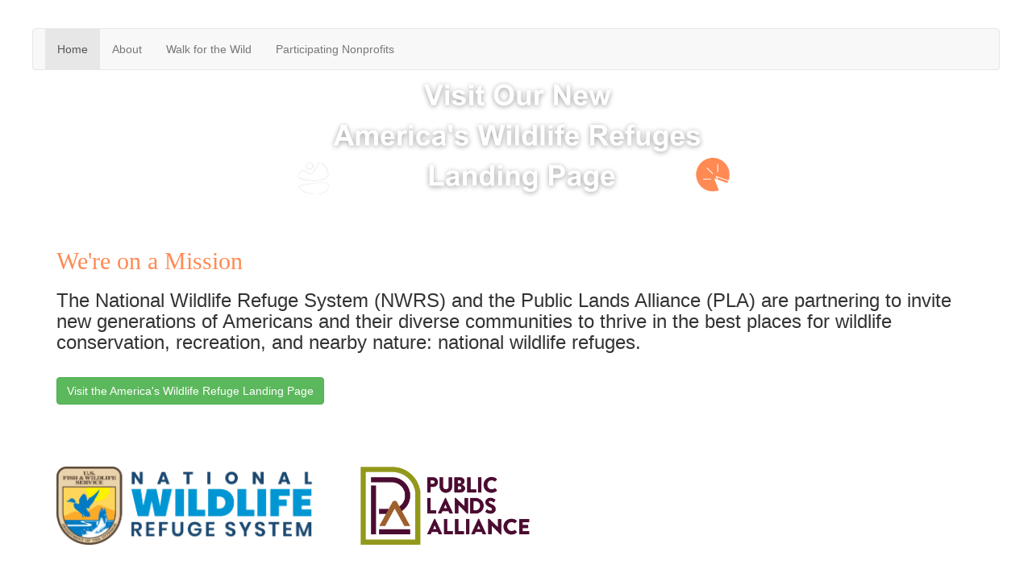

--- FILE ---
content_type: text/html; charset=utf-8
request_url: https://www.publiclandsalliance.org/americaswildliferefuges/home
body_size: 25495
content:


<!DOCTYPE html>
<html lang="en">
<head id="Head1"><meta name="viewport" content="width=device-width, initial-scale=1.0" /><meta http-equiv="X-UA-Compatible" content="IE=edge" /><title>
	Home - America's Wildlife Refuges
</title><meta name='audience' content='ALL' /><meta name='rating' content='General' /><meta name='distribution' content='Global, Worldwide' /><meta name='copyright' content='Higher Logic, LLC' /><meta name='content-language' content='EN' /><meta name='referrer' content='strict-origin-when-cross-origin' /><link href='http://publiclandsalliance.org/convention' rel='canonical' /><link rel='SHORTCUT ICON' href='https://higherlogicdownload.s3.amazonaws.com/APPL/2d8ddefd-0154-4269-bc04-29bf209ba7d1/UploadedImages/2017%20Convention/PLAFlavicon.jpg' type='image/jpeg' /><link href='https://d2x5ku95bkycr3.cloudfront.net/HigherLogic/Font-Awesome/7.1.0-pro/css/all.min.css' type='text/css' rel='stylesheet' /><link rel="stylesheet" href="https://cdnjs.cloudflare.com/ajax/libs/prism/1.24.1/themes/prism.min.css" integrity="sha512-tN7Ec6zAFaVSG3TpNAKtk4DOHNpSwKHxxrsiw4GHKESGPs5njn/0sMCUMl2svV4wo4BK/rCP7juYz+zx+l6oeQ==" crossorigin="anonymous" referrerpolicy="no-referrer" /><link href='https://d2x5ku95bkycr3.cloudfront.net/HigherLogic/bootstrap/3.4.1/css/bootstrap.min.css' rel='stylesheet' /><link type='text/css' rel='stylesheet' href='https://d3uf7shreuzboy.cloudfront.net/WebRoot/stable/Desktop/Bundles/Desktop_bundle.min.339fbc5a533c58b3fed8d31bf771f1b7fc5ebc6d.hash.css'/><link href='https://d2x5ku95bkycr3.cloudfront.net/HigherLogic/jquery/jquery-ui-1.13.3.min.css' type='text/css' rel='stylesheet' /><link href='https://d132x6oi8ychic.cloudfront.net/higherlogic/microsite/generatecss/b32c49d1-8fcc-4600-8978-530fa81814a3/d2b4d2ee-8a23-4434-b3fc-3157cd1d3645/638877470314230000/34' type='text/css' rel='stylesheet' /><link type='text/css' rel='stylesheet' href='https://fonts.googleapis.com/css?family=Lato' /><link type='text/css' rel='stylesheet' href='https://fonts.googleapis.com/css?family=Montserrat' /><link type='text/css' rel='stylesheet' href='https://fonts.googleapis.com/css?family=Signika' /><link type='text/css' rel='stylesheet' href='https://fonts.googleapis.com/css?family=Karla' /><link type='text/css' rel='stylesheet' href='https://fonts.googleapis.com/css?family=Kadwa' /><link type='text/css' rel='stylesheet' href='https://fonts.googleapis.com/css?family=Nunito' /><script type='text/javascript' src='https://d2x5ku95bkycr3.cloudfront.net/HigherLogic/JavaScript/promise-fetch-polyfill.js'></script><script type='text/javascript' src='https://d2x5ku95bkycr3.cloudfront.net/HigherLogic/JavaScript/systemjs/3.1.6/system.min.js'></script><script type='systemjs-importmap' src='/HigherLogic/JavaScript/importmapping-cdn.json?639045793757291903'></script><script type='text/javascript' src='https://d2x5ku95bkycr3.cloudfront.net/HigherLogic/jquery/jquery-3.7.1.min.js'></script><script src='https://d2x5ku95bkycr3.cloudfront.net/HigherLogic/jquery/jquery-migrate-3.5.2.min.js'></script><script type='text/javascript' src='https://d2x5ku95bkycr3.cloudfront.net/HigherLogic/jquery/jquery-ui-1.13.3.min.js'></script>
                <script>
                    window.i18nConfig = {
                        initialLanguage: 'en',
                        i18nPaths: {"i18n/js-en.json":"https://d3uf7shreuzboy.cloudfront.net/WebRoot/stable/i18n/js-en.8e6ae1fa.json","i18n/js-es.json":"https://d3uf7shreuzboy.cloudfront.net/WebRoot/stable/i18n/js-es.5d1b99dc.json","i18n/js-fr.json":"https://d3uf7shreuzboy.cloudfront.net/WebRoot/stable/i18n/js-fr.82c96ebd.json","i18n/react-en.json":"https://d3uf7shreuzboy.cloudfront.net/WebRoot/stable/i18n/react-en.e08fef57.json","i18n/react-es.json":"https://d3uf7shreuzboy.cloudfront.net/WebRoot/stable/i18n/react-es.3cde489d.json","i18n/react-fr.json":"https://d3uf7shreuzboy.cloudfront.net/WebRoot/stable/i18n/react-fr.3042e06c.json"}
                    };
                </script><script src='https://d3uf7shreuzboy.cloudfront.net/WebRoot/stable/i18n/index.4feee858.js'></script><script src='https://d2x5ku95bkycr3.cloudfront.net/HigherLogic/bootstrap/3.4.1/js/bootstrap.min.js'></script><script type='text/javascript'>var higherlogic_crestApi_origin = 'https://api.connectedcommunity.org'</script><script type='text/javascript' src='/HigherLogic/CORS/easyXDM/easyXDM.Min.js'></script><script src="https://cdnjs.cloudflare.com/ajax/libs/prism/1.24.1/prism.min.js" integrity="sha512-axJX7DJduStuBB8ePC8ryGzacZPr3rdLaIDZitiEgWWk2gsXxEFlm4UW0iNzj2h3wp5mOylgHAzBzM4nRSvTZA==" crossorigin="anonymous" referrerpolicy="no-referrer"></script><script src="https://cdnjs.cloudflare.com/ajax/libs/prism/1.24.1/plugins/autoloader/prism-autoloader.min.js" integrity="sha512-xCfKr8zIONbip3Q1XG/u5x40hoJ0/DtP1bxyMEi0GWzUFoUffE+Dfw1Br8j55RRt9qG7bGKsh+4tSb1CvFHPSA==" crossorigin="anonymous" referrerpolicy="no-referrer"></script><script type='text/javascript' src='https://d3uf7shreuzboy.cloudfront.net/WebRoot/stable/Desktop/Bundles/Desktop_bundle.min.e5bfc8151331c30e036d8a88d12ea5363c3e2a03.hash.js'></script><meta name="keywords" content="public lands, convention, trade show, public lands alliance">  <meta property="og:url" content="http://publiclandsalliance.org/convention"><script>window.CDN_PATH = 'https://d3uf7shreuzboy.cloudfront.net'</script><script>var filestackUrl = 'https://static.filestackapi.com/filestack-js/3.28.0/filestack.min.js'; var filestackUrlIE11 = 'https://d2x5ku95bkycr3.cloudfront.net/HigherLogic/JavaScript/filestack.ie11.min.js';</script><!-- Google Tag Manager --><script>(function(w,d,s,l,i){w[l]=w[l]||[];w[l].push({'gtm.start': new Date().getTime(),event:'gtm.js'});var f=d.getElementsByTagName(s)[0],j=d.createElement(s),dl=l!='dataLayer'?'&l='+l:'';j.async=true;j.src='//www.googletagmanager.com/gtm.js?id='+i+dl;f.parentNode.insertBefore(j,f);})(window,document,'script','dataLayer','G-0BZ8LQLS34');</script><!-- End Google Tag Manager --><meta name="description" content="The Public Lands Alliance Convention and Trade Show brings together nonprofits, land management agencies and companies to learn, network and engage on public lands issues." /></head>
<body class="bodyBackground  home home  ">
	<!-- Google Tag Manager (noscript) --><noscript><iframe src="//www.googletagmanager.com/ns.html?id=G-0BZ8LQLS34" height="0" width="0" style="display:none;visibility:hidden"></iframe></noscript><!-- End Google Tag Manager (noscript) -->
	
    
    

	
	

	

	<div id="MPOuterMost" class="container full">
		<form method="post" action="./home" onsubmit="javascript:return WebForm_OnSubmit();" id="MasterPageForm" class="form">
<div class="aspNetHidden">
<input type="hidden" name="ScriptManager1_TSM" id="ScriptManager1_TSM" value="" />
<input type="hidden" name="StyleSheetManager1_TSSM" id="StyleSheetManager1_TSSM" value="" />
<input type="hidden" name="__EVENTTARGET" id="__EVENTTARGET" value="" />
<input type="hidden" name="__EVENTARGUMENT" id="__EVENTARGUMENT" value="" />
<input type="hidden" name="__VIEWSTATE" id="__VIEWSTATE" value="CfDJ8JEeYMBcyppAjyU+qyW/thRa8Q8DTAZBmbHzAYOSken5btvxlCnWWbcrrDlWjKbkJBoKEOsd2chPtCdb6m85Ju3yml+KPHP/K1oR5jWGW1KxKw+GOjWtPgjJFBwUB6UkDNz4QnFAqzmk2j8htbRb/wSOyCYlHmStk3JvmQSSC4xR9CDIymQYp0ply1MTE15jyJ1n1F2CqfJrOSUhzMY+1ZkPZv581YUnqliXP/ma+yXaZeZllF5l7vT8HlxjQU7foiGhSkfxBECMY4+LV7YxqEMKrea782F7/LS/KFsEnwFmnvq2/TUZh1LiS7rUDQrdT24rI+dV3eUpxqBxjKxYT2sRBPpe7DwRU8ylfvnHJRklmjciAISEI2ADKin80plzhz5akEW71j1W2dwcSRP8xHR+EqyY3uAeUPk/LegoMWO/rS3YRzoyeM2zh/RxpOe4cmQPeF0xccGlneJqN7JU1Mc/U0p1lYMcpmOyxYVlH2DfqWdyNUnwkC3OzNEJbrh0l6y3VdSgbLiqArf/ONLI0OMs0aLf5MtWQCF/MBxz4VGdMD6oDE3mfbumP2BIxfzWZaw48e+DTr1ldiZBc9mYO6yen9nb5PgGk+yGfdQDTIhnoCzEfE6GOecTrawKjdHGwjUcXqBIctiBq+AAyYdEnYYOwdVY34L47d2J5Ii7GXdE5K2cPDkMzs0X5inb/9krpgyGQ4atVnJ+leTuPq+SgWnwZPpAw5nt6dBZ3Cm1QJ5vWwYKf2qISUo0Q20Cnapd5BvsKvQqefOEr8n6f5BfWNVp5/YPNj/[base64]/LNZthUEumEyc3mcjqN6OE/yMhhW+KrxQst4Tmb2slyRXB8Y+v3m8vpd5L8/u3xk9VNLhOZ+otobfMXNEdI2R8VQv8bR2gJfzdwtNlDa/uMlIUjPlQrj2bM4yj6LDe+xWspokn9Prp1c9/h40iIAN2g7fMMxyJD1Uh1dwgldF3MpL19G1kCPL09c138ZKSKN2SWNRMpaYfv9ODijkt495k63g3xJuaf3vJWbqC5Dz1E/[base64]/M9sC07iE4X3b7k7icd2rg96Hcss8qCcXvVpBvdnTI5EBrUvk2AqjSZwrucZszeCBVFs1DgCrqMf7soXHSTO0KI5XDpF5q/9UvDrJK/UTc7g5kpq68EwdQT4V/QHe74Kj7555tYatFr0eRPdcFj9Q1JfxMA1q3TbV6Z9/sDaKRv+atXy4Wej07OWpA325KVHoIPvoCQtupSoq9rlRaDMGob/L3j01+rhBI3pa1jOHTyrrN67w1qx6q2lBvLySh99rsCaxC19Gl/7guX2DaYuk+o5jaLYhZRAFgOYwROn21XmzducANmLjBN2sl+MO6rIAVDUbHtgnc6tqQFB/9Yyfy9Ph7KgfEm8CYus0FBcgqEsOzUXpo5t5Z6N26ZG/twLe/JiIPCneTbgXGEo7UihhEEvV14oqMADXlCnNWBjY1w22wVCp1rvpAuh5XCdTb/GLH17oCyYtSq9PmliUVEC58Ed9cmM9WrZFvuFfRZPtJEsLEioX4P0PrFwiymYsapywL/xjca1lVruI0y5OCmKjFCntYJjZFVa1riowFTI8Gp9HnI3Qfow1yYbjivZbUDgaWC160idkkKbKf5lN1QEQxGrGcA4ICbBGSwW+bZY+zqyedwGXe4zL4VxllxR+FAQT+qwqs17pugurz5zL/eg/twBv1Deq/qbdNXsKfqxAqiHPsEyXC4gNzanw18FheM9qPyDDbr4iHqagL4Ce7xpkbcvo+IZenekQBL7CFfAH1VzHLyQ2TAD2NNwvOXVebola57S8QoB/kGOt2kd+3Y9/PWfd+OUtfiGNqWQNKjhEE4ipzG0qdcs6KrR3HbvP4rCxDN05UsJZw2ZMuekfGqTUvxEG6Uoxr2f7IQiakqPRf9f2dgkcNZ8EGQGrJaQ6IUCXs+OSLeZZBwIQQ7SmoYQ0hclQu5oeS51FTNGfY7k7fYBqkMrCRSzRj8mmAymyhSWwV2EQuNwbIwOCGsgI/zRA7HK/+gdniQPtTmutdgrxsM9lWOgUcjt//[base64]/AmLjTtXEiVS96HolCcqHiBGEPBYE2Ot2QsNKMGA30rjFE7GONMlWUjtc2XY1+pDBdHOlO2p5mW807BdVWkmUfLTIzWtBgL1cU/9gN0PBoou3sLmOltL2Z1AGVi0au7Lflyjwqoq4qZBEEPw2Yzj8vS2KAVu7Llj+KUp7EGkqE9k8FTUkfmsc1fTUhzWyKinWPaSy77Ie2Q3cJdUhSp/Fk90kv2UF/C/qwvz9k/z3OaOTusnNKdNLaxiExX30ZBO/n+GfZv23CThiSmAeAkDcWbiqD/jPYqV3NEyXTadbolf1q2kKMZmg5tlx+H52eqPf8hVPfNM61gBtSArlN9j8BKNfwncA+JBVSElZ+nGBmzAd10L34RXulfs6irXMTwM+Zy3Xz77p7cH239p+KfDt4SA25XXi+F/vrQ8YE0kLLqQr5jdEOqUP6uDXlTWJKtytBhYyXCGxOkG7axTpZq5n8g/Qs3wuxDN3Mxn1aN+LWlzHKFofdlW9QnYpC9WAg6PZohhBpseNMuqHpLQJaErFs50vj11y/7pnavYjqAHZ6X87VdoyMGrdC/mOAfX9QzPTW7z+W/69JetKFOLcHsn+lsLJNh+8KKs4iwg1Kj99LCC9nMgK2VYr7WHNnS5+cVSFd/cZVoI9LfwmR5+pwnYgVEzm3IrzpF7/YQp8YnfDMWP7SqkyMYQEQ2x+EPYIxZ2YA7lMlToy1/ZYZS+Cnb/vh3eYoId/Z2ex13IHq/xbMDYc6xwLSjFDIDvauZ6tAKXHT5VUkIEvbvBos2aUipYplAz1YXW0Wl99PC13KSTxCzpT3q4cI07gLvX8RJaq1jl3TH+JsmF+asZDV9GeNkxKfz4Lzw9j/qPZisaXRKsUeZ9jfk82RcfruWyB6kav4KzbMKhXEyxcJxIkUfMUfMQZ/FpyzNEqzlckI42jGTiYCCN4LOe1bSsAcfiVWCqI68OKfrI8DzHt0/PzwEr5RzqHMUwJGtd9YKQURh6PseIlmXHKK/ZV8rlpcsXDlN87aY3nOoHGuIRErpjUGp2PaRzov0fYzld8y9SgvPzWmJ6iMb0Xba18x/+4qffTPLk8RmqOw9QEJW9kofm762isKsQ8WnOpgL4q2fDO2WdN80fnxXi8hlG1KK9hJbuoW1gIpLDQggTeD3U80/5OzuSikVLX89hk/Q2Pqh1HptS4hCtaP2nMYLju30qc75H+e1Zi6KMXrSyyJut1FV/kFE4YsrlltMa/7t/gA0GrIJFnav4pR/CkFjveRjDFMd+WxaMcoPAZ3NISJ0kzDxVjs+3CBwm9LQe1GIZlSgLdNl/1LOzLeJwDOGlfhp8vZVquXZLUtLWJQdL3B3tZRdseYP0/tcY/0a7HqpEjqVu0S7qSWIBA36AUom6Y5+DNdD+IfxOfKGyHSdA3Fs4RDhUyNTw8O0yDQYb38J+ujfzvxZPHEbfgaAzv5G3p2OsfCG7lfXPx1tpml3aHTBmUeoHtgm8uRgPkogJq5Th5ArdgEvDrt/FI8AyOz40uk+2R4d1pmP0+WNI6/9CTjLiRd5WRqYGjS5D9Zu1C7nIh6Te0qmcus8LSaRj325ktjROeR6srlFekMKUGFK4SaDMxPA12ux/CLHff9vKbyu2rZ/w4NgIuUdSqdggbRtpweuPCzb2Y+6hZMwjJnWEWN5pDmgEZjkPTEgQCXPNgWsMkdkFyozpU0Ai6095gcHo7iSMm/jJ9XEHvljrvhBs+7MQzjNd+o+m4nRqBa7vNPCvgH+AxHkUiGoNuIKMr1CNf6ri0Q5GtDSSu/5/CtUwHwFy/A3NrJYvIvS/8oDzSMmXZLF0hqHk453bR/3cc0Pe1r+V9LgsDIpbWqJ/U8chRh2Po3hCQVGUpmEJdxjoNz/5thu+27uaNz93Jfd72fULcBbAHjOcthHPXpQ9JdqQpcT6lWFuK7Gp/JHaUHV/RyPmfWXDuLyxhAkHkyoH/LhhC7YlHspstoEszgw/MHkjR10zk6o4w7URcckch/7RiYjrQjCmvlOIjiSZl3t1Uw/tZWGZs2tOSDdt4NO3zhTOf2Xsn8jC7AC0rw8wJ+1tLpRZBH62wSWHFrteOluIzBtODXKojx8CeSe09ltYW0REMnhQdoBPBl4bIzpe3NIvyys9GilEmMUWjFBukqAKPNWhLa5xTr2Za+yewjjgTIUVfFjHt8TVtfh1wXJKl7CkbnteL/Kb5yb+9OPuHVKL8V2dGv97pbISCjXPPgJJTc4Vnj4dOSh1CBR/t7xNghBhu2POo68Ym4Z6fomIvSsLkVqlk+77nymXlRA76BsEI/6k14COShDckYt0tGii8Ui1LBpdK/XpVdlqgk0EyiHgTMD5cjrr/ZxX8l06bR8vQ7U/v4JXwJKhBBCkrMQjgn9+ppv0y7xZOJNJPR87EDFOUqojF5PiGvDC9L70WGL8mTr4Q7l5PGDp2xY5FedLO2XdWb/NONwvGqDO/yPveOBNSu0zKysMBBb53HyjGgFzNposxrtI4rc9ZknR2T6m8dTBmwzuJXF+09OleGK+OnodAyBRSZk8pkwd01QV4+X5utxBsnLLDtpMqqBVJweBaii7OayqvP3kGmQxQyil2+2uFA3lrab/92mrNZ+Rj1HaDXdgE5dy3wD+zsIyp7S1RBS++lVmotnRPV4vNvSxQwpEStE6oy7EGGnt3CO8jNa90s9LNhsHCffu4En+77Jiwr2RqXtigzWXvifzaCDwRMzNqYvRHpMA5RWjwmZ1uBkC7LAj0QmACVAjJaXVbNo8Fo17kOO5Bl3mOvh2xk+aaRuiA/TuZ5RiIwwpomIUyzYJIY/RF6bjsiB2cVBzV3lhkx/GdLuUi2ir0MEdJR4/O97fOHWewki1krW+ZlO1/hlFCERd1tGIwNKLLDl2CpCXzaU7ZccmkGx+Z3/cMFh49I2u9DZkeCIXlYLgz0aWnxT8SnHIMMfHLVQLTogz2zt79/eEZ4Sw9L+iCBfsiJowEX4utNw+MY6u0/[base64]/VTFr3RKJrBIw++xko2vUGLN/trnLckJJdEftul9xjQ85SPLedqNPOm91X3LVyFy4H0IQdYOVrQYrkL5gluKPVruzNfQlfXPPfkwG/zX2zLPjnEDyvWrC0yDdFhKCp3BDBMT7NwXTFpmkfleKfdegjmw/ePjxnYMdiJ9EWWmLOZO+qNjMn0JnvuoTY2KZrDY1/[base64]/a/nbz27tsrmSbjNpWKq/OBRfvcSSQ+Fef9YLg3xh0LY0KXlXgYqd5l+CEWLqkocanskKQIqgKrK2AAUWwLkzfqDiOM+4dw71ceEPBmb/OlvgQ+O4aWTokbN3qSBasqtVN5ImKxfg5a9J+y2mDRnBZzZj4DwNm8pCS2AflP5GlabLyii1Yr8AWgIETRXFQOIZCBewiuRahPhhaImSnG24OQZu8wB8DV4qlokAJ0f9MmLxjKYgLSOi5Fr3cJ0FbInpMEWonqsSZuh3FDwMZQclwAWW4I0m7sGUIXZ9krQO10nRO/[base64]/ycMRtpyFg3WIyFJnLWQu+DDpfZy5zyHsFA/9N//[base64]/IZtYIKAtjqiN4mS87hXecdZCk8BLxErb5kn1qz1jUdwFLvel7NUZZqbwSDJ35aGyaFKy5kHDfGSKv7F8Aon2Mt9Bx73gF8sUEzOxbCI+jtiSRGXR2dG9TuCMMAPaUJWiWjUXr1xtP4dQ1+pbyFWkPa6i2aXNCuFgOC9jl7B2nMct4ZImVirsR8fuPFNxa/9U2Yez7fdyfgUUwpq6PaINQnsynBsV+wq8gTXYhYaJD7WLGLnsMuBe+Ec7owm06Kh8s+8mxDR8O6tjS+hxfgYdfOO30LVciTcan9dYQjxs80KyxKl5iXpYwVNnXcWFVbxyWhSbz3D4GIAw/bpcpONWxIiIvCB3F2a92Y/YUtkrzXeL8vG50e5D73VcFCUUVFhtyR34Bb+XB2fV0C7OvNNz4GrZt+/KKGfq32C0QNN5BheRsrgApmxdK2M33yhK+oEfjJgh+WDocOS112aRkSROVLQiTCOqKIblj4nqaodA4+bfUx2NMakclFmS6KS8u4BpcQULAeZNRrRakj/Fkh94YIfixBumXLRpIH5oMGEe9sHuCqK46P6Pt9pVktT71VsuIxqsK7Gvm/oroYpt9CjAnNZ8FiDeEWcLwWNf+xRaU+sEFmULccW5vSgkOx8naOmgx2TDWAjH8kLqYT6XkNQIRRdHe8qrLMyNWkRHeSCIQ7bCpSXqEnpNq9lOGhSYJEauQo8XjGbMCSx9KFaIJyEy37woOzrI/jwSkMPdzzx2BsG7g+7Smc16saDVRMiKHWt9LskyL39TEgMX33dnFm6DCzO759Klufm/XG/YVwsHFDHxjxietJT+gaPQdR7DG3FD2fLXGSoZhWgaQWPcjXQnmlTX3RluKm3IhInctU5sCV3jQcyaMwZx9orUKJnFHlJ7Hb1uHCFqW4tWV52suVAEzsM1U25PJr/Jbb5JyL2z/7nIJ1WcUwBGfIkuGBzX62JlnsF0H755+T1WRwP4OfpC/dp+QtKYcrVy4oZKsPiEVqo5R2op2G4Gc36U7e0EXoVsPJXfHZIfAQ1ClKTq9LiUKAy9njbmLu969EdWWD5Hz/A+w7yyGvU8mVE9dfads6qugaLV1Y1aNjpKzZ6qogdzHqixk7fuPaqXe5amncB7Kdz0EJCIupEyop3i0HSDGR81IqkiRgdENV1ewy66dHxgtpch49+U+hWbqydETcTnDU4auek1TuqDiH+hpJegf8CBeT2y0voLEvN6yaDasPNhugZQsN1dVLNW/[base64]/lpZcNqPGft7Wl/dxtPPDITpaWeUzVDPvSLKCPyEd1ATzmepvrcNDbnrdp6LU3XucNbsFm/[base64]/MWxrXy9mtMLCtNAZqofmrAZIKgt/w2bF/QuGRxhosU16q2QBfY6/hV/[base64]/UWf7RcwO1zfAnv20vIX6MlnlfCXPpbDHjCuQTTWAce9YDrdo9P81f4OYptKBfdQCSUp95Mk2TaeN15wDdlFfHMBbPx0S2siDHhT0+3lewfXMJuWELU5Gmxqp/KBpk/[base64]/IJrB/qYB8hrgI1b/6OtS0Q/pSZ+46C4rPpEPZs9iws+w6CH8QGJF2k4FLU2WKDJm6WcAa1vpKNxcoOzFf/xJ7Fz89fOaHDE6CbK1dMmOgty9wP9ObZ9TbsguYYkxewKYhl9jgWX4HMXzPdE40xjHP72HbnoMXp1MZG/+FucGw3VCHl6va6wbVpPqCtiqssbD8c33VvVJIcU2uD58E1AP3wXD/zqRUWIiwShC8RIxMHj+l9Nc4FzuCT3c3uqCFbAziGDikrdZlZ01mocJS+C8z3879QF1QNMD2Sv6u8/gyIjLuoHV0a7gZBCCZlzBptLTbSSwI6FVwfxYEJjMAT/UCRn9jrbq0v+vPU4TG77uBFsyYVyDT0OSj4Fccf8ptXrvFoLuqn0As19YI7YCE0kbvXHz3uQVNls/V/MpqoCG5xhQkhFdTRz/I/MP20n4WA7eSC/4HJaUAIgI8uHw2GtmpQA9d/yAjIcs7IFILwhPHMRfSZaQu88qyupmRS6urjj7bQXvuWxbL27BsJA+9ZS0UsacH/ieG7B9UjzqNvLln0R2a3Eo0v9EDmyEXJc0FRK1fMlmMrJSycd/7kK6qVksb5A1T0efLn7rgbzre5yjaHJSEmWploFDBCeRJ8inrZRyV86lC5JmA1wkcj6JGseyg7SOizJbrf+rd2Uk6j3fTOeysloAbQb6wYVApCr4uIVKXgSaRSBABAZkoOgRUEVb2g5y3UCSkblZZ25RN0DM0mRLxvqPnBPlGHO0FIXW/H3aWierreGpVWYaVxB2fg8oiJXI2cBwpxrzo/1WuEa5SkOTCzr26nabWz5l+7gXDrS8cbergmyeYmCE4/UP3mUUAk/HUpoc04w5UB+YI4nTYl7t6jeoPkP+bknmDzkW6lG59IBIHL+442U9AD50GRLdbhTOt09D9AmSwmblSrqGOFeoBLkE1DXUOM8NgI75U7sqAn8VYB4dsXBZYKsD8SvX6kexFbcoRuGz69vjr2tFCvS8K2MrsIj6RlgTru/oK5E2aTbQFDtZE32cF8AssoSbda5CgimCwut9S8eQDFxsnuuX+0PyLa7chrXK7ubIEWPCTdMx0BWv/PUvZaY/dFGfryBR4sVIR9priWr8skTYTXd6RZB7Uz8aeJBd/wHrcGxVxLlV4UiykuDBK6F30gp60/XvQuOsdzYlJ/ZkGpduE5rFEXbPRK11UTGWy3Crhl4+Xd92mim1uq4VnT5gfiwlqPFui+Hg4qpyZ1J0Io1RsRpspMybwrD9piB0HOJxETuTWmuo6dtesdO63+kUUdTBBiOdDZtXYMwq9SyQYmRTEkkM/pIN/iZHgkOpTTMZlKaT0B81xSPQtK6VYwai1ZO6YWjoKazwFMNDsUUJ7ShzJFVdSlJmX6QFkBM/tWPnHa3e7QnmImgohjrliPjMvn36U+prhdh5vfGho3LPqEAYUwfCw5rfoYJVdv1PjMFmx2Z87BgTeXkPRltDYavM9jzs/Vhdkp0LNyE9QzPUzza/sYnRef4Mww8+VQMoGUimetRk6MrJk4JGtq76lh3/FSlbV80RekY7kbwLxDHiz4QFVEZ022/94vofTzcKmGVUZ25csVKTi4TAtk7T79x02iZ6uqXcaLkhZUdsu3Gvk176hRtD64+Gwqi3b9cVNI3y7xfoIvALZNXNyJqSnhq9drn8xuizerfkKZ1vEjtS+3M3XN2AWFcrpiaHmPPm3i1ROrRueH7//w+WEQFr+Q5IXe0u/RZ9KPsIdxM0e0D1eHxJQ70Yg+0i2BZBzesqC5o3CZgYc7M1Y1du4F649MFdMQplZXNY9jgoprOoXcKmJMx+j098fayOgGCdCwvUAvcak9qLeuwRWkPyPwyLJRdlEBEAYkAfdvjqHFTYioh6jnqlwrZg8m+rhe/qA5dAW0VO/1d4ra3mRmWFofA7pvAkusfDCrgL0cJ/p/p66BMwJQr0xLeeAE0MtLf9iX/cYoUlEo7+WYl+s1nTnnmZsCmsO3GqJtQFZsdW+pVbwFzRuOsHCtx+b8/i5qZmNymXvBHJLkYiykHnlDszcYPNI9bHVSzQDsJ+TYD1841e+pl6xDFBLSwlHG28RmsK59pWpyHCU665sJkfC4mUjxPJgcgRBqtwrmF4x8XAM/iciF07+mChQ5lS4ZxEKIhkrh7/[base64]/NLkZrfd2p5PuGn4bONFyqk1GG3BVYK+2x94rJU9zp0Ddbdh2KtGL6pe/[base64]/3H8C56EG54fnnu84jHJTDuOxrq0WLTbGf2yMz17gG71y8uLPjOSNqjdzxgm2El76/26MumXz3wG3jVk7eJQXwInCCrNkw+9p9vX2H7Turij+HFOk5H+RBhVDelAhJ3yivHinaIKi28Ta5u9SZ+mlnLHd2eZ6yPDAM0VhFQcFQiuv6yALtDYsr8Pwe1SmBMuvw6khPjUJwD0uH7OyCOLv2kzOEIigdIyKw3SAl3acNA5ySs/rcoBynuvmYq0BwCGeW182MTMFjPcOESHn/W80hE0ZUv6mzT+mFfDwpaniGaQP0zdCFXewEPasp/htZfyJ+4yspggpvgvXFEX4znWcYArTW3al4dL9JNQl6cV1lLjqueiGdMQcVZW0DKNexrWz2L6ra0SFXJ0hew5q/xmY/xfycO6c7gMhymjUMoD8UCLPkkLfGfF/WLcCxWpJhCqVT5/dPGkCkcSgH+DKC515pqcFflr2cPuexruCZQXrHn1N4s/XJYcEKZu0vf+k0dyQKsyVkJSdh5ZWuCkpSe9J16XYzXG55sh3m9+4KWvmnaUl2nPz43TgsHUUrVpSV1jCh9SeuPk72dXqdtkA+XhC1dSbgi5hYtzI4O06B5oamhMgiDIzOs8BvLSJTu/kn2wokl0hugA/jWhBUExutPWtaUj4p9mIfY6FGLRfcE8DGY4KBgtHCraGz8lVCAdOw/Db0aB7GPPv40LHjGRJMmg+AThD4TbyNM8LiN0i+/tg/dZB7TbFat/OUfXVImWPfbtlcKOkbriB+dpgeV52Bv24O2RRLiTzsHjBHacubvLJqLYTcLpam0kyV++8XuL0HfyysNXm/xJpSYJ3mARL+BG7opdnJ7hE8nlVkbLJtSY7+I/kMcZMcwYAh6HzqgkfVUANN+lCNC7lYo7whj97SBTn/5PSfytoHyzpXbD1IxvzAsDvdiUTchL2vUhsY7ynOEibasPZYh3N0oJWpfIutnUJOkaybfQbtFfan5y3Fw56r7KCgD2OzyxHxo56dJEN7PzkmEV+dxcAMhQKZb2M4vASTZoj1asnT2F7Z82Fb2oncCAeY+HOBK8r1sFKgVnL9M7vLwu33x4phY/QCOiCtTgDFyfTbbSS4pn2NMwDhBbA8dYFYUEPfyFDl5ZaMnYTwnjfJ2MigZFyFeoTfgoNyIIXF1eGP/WeHGl9d220hM7KtndUIUqCflC+yKQy2gwSEkCCxyJiCuR68cPksrm365e3lwSQtWByT0zqwcueEd7++jOuxbMqSqylQt9eA9e6tm2hnurfyeF/qXiulmlP9zZ6EaCoDSGzzdbRDVzem67aP/uX0ETh14htewEM1jXgxj+NdHTjkBJ5ND45LxM3Pf210PiNpXIh5tScsp9acJ4UlB6NzppZ3wGDJKSkNqIFnzxpZk2YRspOW2kz4oA9RI/g1+t/0fvqtIk19hZSdlzNG6MuUIvvcVir3gMQseMJgEPMbF4lTdlWWSJqtZY9X0hE4swq5uYgyeSiN8YW4N8ysrvWRzCTfCKd5ApueeUZX60Qgq4zghR+E0DBC0rRIA/xU5FmdEit1qaER1Wy59WjtVjCk5IhnKJxEhKCbV0h3lPLgdgW0X8rYNOIwjnkz4jSuG4bsrgWPWaj1FUteIhTJwTNRhRVtmP4GMTlk1bVg9eCIXO5fEhOrmc4SbW4UmslaPnGxLKe8wyMqg8sq0/[base64]/vKv9Dmqm/Db5VizC2OqkEI0IytTu7aQepyMHbFdQlD8Z6ITGxdmwQMLSQ9IM13C1g0R+4nyLOGHLbAyf61ikCcC1kiJUfdHza/TiofqHYHFfBKXuW1lVn/[base64]/7ZsUmMPLCtjDZza34hBV+UzZLAXgys8gD0lB2s6rmbTCA/Rqye50u1WiufH3xQNfO3Ux9sTtzRvKjyUFoYnvKkB93UZUFKCXqXa1FK+7wQsoxDKW2wM4oyqm9B4KG5h0MKhqffmmTlm3TNNvo8VQhSgUfLRDBjH6CyJCEGGzuNFfQzTKcb7om/AfO5gsCNCDDT8jMqQk5XYddgHrsWeJIo5LDTq7O8RPu1+WoNGzez0eMeJUo6csQYZLUWWww0UTpL5xRgcfgFZ2cm9IbRRXYmuHIeQJ1lyVXzG2hJY0CrdbOyJ1zwhizuQp9fZqay5QhRWwiQKhgMApVKT/EtBiirWgG9vSl8cdzWp8SV/oxtZDwTGMm/2iNagX4K+L3bpjJ49j6giiMCkeTmDRBqYRgUJwp7NBpkQtAzWl2ONEUj+3wgLWDBQHKROYgOsnvvz+ToDjhv0Pc8ie4FxmwlYFudiexCV+hDOrmnRZNBplLmDQ/F0c+YYd5BH7jCFi1vIXpx+wF4e7IFMzrSw5AMAhGHIUctN1xc+GX/[base64]/sjVAoV2tX8uErT0EuzBeqNUN8BCVnxj6p5KWLBqWRYMUsVOxyMsAkuwKWWl7H0m28s5QqMklTwwJCOE/4muCZtEIiYBScemss7/ZhdpB7168Qzd9F/ShX+5n4bLiDba7oR8ZvAY+ukoykiXoM2oJ1feHIBprrrrcEZ/SLS4XCVZYe+dGTV5/ocswkRDytRTZ/X4+C01NQksk0h+MrYgs9Rfgsq/y04kXW4Z8mTQVMIwwI3bK45BiDUQmeTcA3ewoIqeZoGEU6259Dlwcrwu3FLm3OMyvnnJsVivyT+20TQFcM2Uq51vY2Xv1vEWji/WiCxy0AfPSlcDE5tuM1u0lSEML1ioijKhNeIWxAAVVrUsJ8iuLxMS2pTQuQ1FPzzDkTsRVvgs6oEZNlVGZ0VlcHc/mAn9tAlRDs4m8KYsLK/I13xy4a11ZNiLHEaXNSx6oT9cpCXDVTWJ1mwr1NQ8b6T8CpAWMZ8bfN+cDoa/jveEQzLSCb0PQWcmbIoM4Vjtbp6qBP1cfUHuxoQFBIf1f2YbRNTRb2qSsvOATBEs5O6QL0p06nysvL9o9qfZeIknRbwUg/fGCveoR+M5cTC9bbJhwIfmUMAeujFPiOGEc+Wi5MkwlQv3CYMBggWp1G/CYM8AUNmR+wFkAMcO6FfAQqdoFpNzI6ZTzHEEGxad5KrkmjiS0rfHmaTe4KKezX9jPrZqHjybzC31KQuU6pbWQ0XZj/BTF8mi8gXCFZC+j4u1S1vqOcHKwx0GPtvlUPXSwAG0HcVcOHJnzF+8aCBe0STSFacspU3FzgBEgEIC0/YRcrnBQ+1KU4c2YrpC3uIweR9APp3D35F2TMLIlgIkHBbFlG4wbufX1sdUUDxY7nVDg4WO2ufaAvE+vVBuJBH7B7iUSnwQdGHZkRIHE0yv4m/vI+AYlf1c2ZYxvESVdADCe+DzIeupiwOqwLcI/oeYlki6WQ3nc7cLbd7nB+m/Ub/[base64]/QHri0lvK4aTYUu38QOTbCJcxnZD//YklAk/aF9c8MV8265okSXivpBC905iQJdCh2tPPasH1bZqmOXpbT4fEUYPWUicLy3UtyJRn8DPa/8FIW5rhr4Kr70rMU9hZIfgzGEAI0dX+0I7hw13/e38fYSGhrkyJXwsoeC+nD2eDAcI1/K9eQiEc5BpT7p6C6infmduI+ZWM6CK/ITML7YMOyzmZkGLS8JxMjVCXp7kwk=" />
</div>

<script type="text/javascript">
//<![CDATA[
var theForm = document.forms['MasterPageForm'];
if (!theForm) {
    theForm = document.MasterPageForm;
}
function __doPostBack(eventTarget, eventArgument) {
    if (!theForm.onsubmit || (theForm.onsubmit() != false)) {
        theForm.__EVENTTARGET.value = eventTarget;
        theForm.__EVENTARGUMENT.value = eventArgument;
        theForm.submit();
    }
}
//]]>
</script>


<script src="https://ajax.aspnetcdn.com/ajax/4.6/1/WebForms.js" type="text/javascript"></script>
<script type="text/javascript">
//<![CDATA[
window.WebForm_PostBackOptions||document.write('<script type="text/javascript" src="/WebResource.axd?d=pynGkmcFUV13He1Qd6_TZBRAmfPljXpAmvH6ymD0FJ-nJODBdw3aywduuCX7fwOOLVcxmFBAWgoWnmkQ32NYnA2&amp;t=638628063619783110"><\/script>');//]]>
</script>



<script src="https://ajax.aspnetcdn.com/ajax/4.6/1/MicrosoftAjax.js" type="text/javascript"></script>
<script type="text/javascript">
//<![CDATA[
(window.Sys && Sys._Application && Sys.Observer)||document.write('<script type="text/javascript" src="/ScriptResource.axd?d=uHIkleVeDJf4xS50Krz-yCsiC65Q9xaBx2YBigaoRbtS1gBd8aKofUezDJgqx2VqzgEIfFDmhSy54GRTGOr5d3C_X6iEvBOWiq8p0Kduo8H1no1RIzbd6O77SxCTGA4F65wQWu2BefDxTdERyfxJO3mgL0rEVcT6Z4j6igYLOGs1&t=2a9d95e3"><\/script>');//]]>
</script>

<script src="https://ajax.aspnetcdn.com/ajax/4.6/1/MicrosoftAjaxWebForms.js" type="text/javascript"></script>
<script type="text/javascript">
//<![CDATA[
(window.Sys && Sys.WebForms)||document.write('<script type="text/javascript" src="/ScriptResource.axd?d=Jw6tUGWnA15YEa3ai3FadBgEcIRcWgbO1idjRJWibT8FwNVD3NMThqSbDspdgMrhDQgZQ3sB2i12UR1nVkli_R5C35LoDWWMo0i8vO7ZexxGupvmm7x0dUepeqsML7kNSTp8tsPXRqaYaXSejaLj19y6t6ggahTqV8VH05zoRl81&t=2a9d95e3"><\/script>');function WebForm_OnSubmit() {
null;
return true;
}
//]]>
</script>

<div class="aspNetHidden">

	<input type="hidden" name="__VIEWSTATEGENERATOR" id="__VIEWSTATEGENERATOR" value="738F2F5A" />
</div>
            <input name="__HL-RequestVerificationToken" type="hidden" value="CfDJ8JEeYMBcyppAjyU-qyW_thScKZK6-WPsP4ciH68EskeMJmMyZNwI_wGVO1OwYslRn5pfoQqICYE-nimv_HdCYCCklDokvm5NO-ohnSQL_6P_BWXvFChtHksGYs0DzxS44DIU_7WzsYIqAYxjWWRl1zU1" />
			
			
			<div id="GlobalMain">
				<script type="text/javascript">
//<![CDATA[
Sys.WebForms.PageRequestManager._initialize('ctl00$ScriptManager1', 'MasterPageForm', [], [], [], 90, 'ctl00');
//]]>
</script>

				
			</div>


			<!--mp_base--><div id="GlobalMessageContainer">
                                                <div id="GlobalMessageContent" >
                                                    <img ID="GlobalMsg_Img" alt="Global Message Icon" src="" aria-hidden="true" />&nbsp;&nbsp;
                                                    <span id="GlobalMsg_Text"></span><br /><br />
                                                </div>
                                        </div>
			
			
			
			
			
			

			<div id="react-setup" style="height:0">
                
                <script>
                    var formTokenElement = document.getElementsByName('__HL-RequestVerificationToken')[0];
                    var formToken = formTokenElement? formTokenElement.value : '';
                    window.fetchOCApi = function(url, params) {
                        return fetch(url, {
                            method: 'POST',
                            body: JSON.stringify(params),
                            headers: {
                                RequestVerificationFormToken: formToken,
                                'Content-Type': 'application/json'
                            }
                        }).then(function(response) {
                            return response.json();
                        }).then(function(body) {
                            return body.data
                        });
                    }
                </script>
            
                
            <div id="__hl-activity-trace" 
                traceId="e794af182ae4a40bbdf3c846a8c9047f"
                spanId="6b9805b5a6c3a716"
                tenantCode="APPL"
                micrositeKey="2d8ddefd-0154-4269-bc04-29bf209ba7d1"
                navigationKey="e9ebf3e8-ad08-4859-884f-ac8b3f88c5c5"
                navigationName="home"
                viewedByContactKey="00000000-0000-0000-0000-000000000000"
                pageOrigin="http://www.publiclandsalliance.org"
                pagePath="/americaswildliferefuges/home"
                referrerUrl=""
                userHostAddress="18.217.243.0 "
                userAgent="Mozilla/5.0 (Macintosh; Intel Mac OS X 10_15_7) AppleWebKit/537.36 (KHTML, like Gecko) Chrome/131.0.0.0 Safari/537.36; ClaudeBot/1.0; +claudebot@anthropic.com)"
            ></div>
                <div id="page-react-root"></div>
                
                <script id="hlReactRootLegacyRemote" defer src="https://d3uf7shreuzboy.cloudfront.net/WebRoot/stable/ReactRootLegacy/ReactRootLegacy~hlReactRootLegacyRemote.bundle.209c74ed29da9734e811.hash.js"></script> 
                <script>window.reactroot_webpackPublicPath = 'https://d3uf7shreuzboy.cloudfront.net/WebRoot/stable/ReactRoot/'</script>
                <script defer src="https://d3uf7shreuzboy.cloudfront.net/WebRoot/stable/ReactRoot/ReactRoot~runtime~main.bundle.b8629565bda039dae665.hash.js"></script> 
                <script defer src="https://d3uf7shreuzboy.cloudfront.net/WebRoot/stable/ReactRoot/ReactRoot~vendor-_yarn_cache_call-bound-npm-1_0_4-359cfa32c7-ef2b96e126_zip_node_modules_call-bound_ind-cbc994.bundle.502873eb0f3c7507002d.hash.js"></script><script defer src="https://d3uf7shreuzboy.cloudfront.net/WebRoot/stable/ReactRoot/ReactRoot~vendor-_yarn_cache_has-symbols-npm-1_1_0-9aa7dc2ac1-959385c986_zip_node_modules_has-symbols_i-ae9624.bundle.dce85698609e89b84bdd.hash.js"></script><script defer src="https://d3uf7shreuzboy.cloudfront.net/WebRoot/stable/ReactRoot/ReactRoot~vendor-_yarn_cache_lodash-npm-4_17_21-6382451519-c08619c038_zip_node_modules_lodash_lodash_js.bundle.d87ed7d7be47aac46cc1.hash.js"></script><script defer src="https://d3uf7shreuzboy.cloudfront.net/WebRoot/stable/ReactRoot/ReactRoot~vendor-_yarn_cache_side-channel-npm-1_1_0-4993930974-7d53b9db29_zip_node_modules_side-channel-16c2cb.bundle.a70384c396b7899f63a3.hash.js"></script><script defer src="https://d3uf7shreuzboy.cloudfront.net/WebRoot/stable/ReactRoot/ReactRoot~vendor-_yarn_cache_superagent-npm-10_2_3-792c09e71d-377bf938e6_zip_node_modules_superagent_li-adddc3.bundle.7a4f5e7266f528f8b0e4.hash.js"></script><script defer src="https://d3uf7shreuzboy.cloudfront.net/WebRoot/stable/ReactRoot/ReactRoot~main.bundle.3484d7cb3f90d5a4ed28.hash.js"></script>  
                <script>
                    window.hl_tinyMceIncludePaths =  {
                        cssIncludes: 'https://d2x5ku95bkycr3.cloudfront.net/HigherLogic/Font-Awesome/7.1.0-pro/css/all.min.css|https://cdnjs.cloudflare.com/ajax/libs/prism/1.24.1/themes/prism.min.css|https://d2x5ku95bkycr3.cloudfront.net/HigherLogic/bootstrap/3.4.1/css/bootstrap.min.css|https://d3uf7shreuzboy.cloudfront.net/WebRoot/stable/Desktop/Bundles/Desktop_bundle.min.339fbc5a533c58b3fed8d31bf771f1b7fc5ebc6d.hash.css|https://d2x5ku95bkycr3.cloudfront.net/HigherLogic/jquery/jquery-ui-1.13.3.min.css|https://d132x6oi8ychic.cloudfront.net/higherlogic/microsite/generatecss/b32c49d1-8fcc-4600-8978-530fa81814a3/d2b4d2ee-8a23-4434-b3fc-3157cd1d3645/638877470314230000/34|https://fonts.googleapis.com/css?family=Lato|https://fonts.googleapis.com/css?family=Montserrat|https://fonts.googleapis.com/css?family=Signika|https://fonts.googleapis.com/css?family=Karla|https://fonts.googleapis.com/css?family=Kadwa|https://fonts.googleapis.com/css?family=Nunito',
                        tinymcejs: 'https://d3uf7shreuzboy.cloudfront.net/WebRoot/stable/Desktop/JS/Common/hl_common_ui_tinymce.e4aa3325caf9c8939961e65c7174bc53338bb99d.hash.js',
                        hashmentionjs: 'https://d3uf7shreuzboy.cloudfront.net/WebRoot/stable/Desktop/JS/Common/hl_common_ui_tinymce_hashmention.94b265db0d98038d20e17308f50c5d23682bf370.hash.js',
                        mentionjs: 'https://d3uf7shreuzboy.cloudfront.net/WebRoot/stable/Desktop/JS/Common/hl_common_ui_tinymce_mention.fe4d7e4081d036a72856a147cff5bcc56509f870.hash.js',
                        hashtagjs: 'https://d3uf7shreuzboy.cloudfront.net/WebRoot/stable/Desktop/JS/Common/hl_common_ui_tinymce_hashtag.e187034d8b356ae2a8bb08cfa5f284b614fd0c07.hash.js'
                    };
                </script>
                <script>
                    window.addEventListener('DOMContentLoaded', function (){
                        window.renderReactRoot(
                            [], 
                            'page-react-root', 
                            {"tenant":{"name":"Public Lands Alliance","logoPath":"","contactSummary":"<address>1835 7th St NW, #242<br />Washington, DC 20001<br />United States<br />Phone: 301-946-9475<br />FAX: 301-946-9478<br /></address>"},"communityKey":"e156cb7b-00b7-49bf-afed-98952afac28f","micrositeKey":"2d8ddefd-0154-4269-bc04-29bf209ba7d1","canUserEditPage":false,"isUserAuthenticated":false,"isUserSuperAdmin":false,"isUserCommunityAdmin":false,"isUserSiteAdmin":false,"isUserCommunityModerator":false,"currentUserContactKey":"00000000-0000-0000-0000-000000000000","isTopicCommunity":false,"isSelfModerationCommunity":false,"useCommunityWebApi":false,"loginUrl":"https://publiclandsalliance.z2systems.com/np/oauth/auth?response_type=code&client_id=RazCfLYl7dgTDgZ4epLXQUL%2FgVbUz1%2F1A1Oiaaleo0bHBNbL5BYuCEqZFQZwZaYePg40S%2FIe%2FVsB9YKOKaeaI8p1uxxeZqfu0CRXupwW4%2Bc%3D&redirect_uri=https%3A%2F%2Fwww.publiclandsalliance.org%2F&state=","hasTranslationsProduct":false,"colorPickerDefaults":{"primaryColor":null,"textOnPrimary":null,"secondaryColor":null,"textOnSecondary":null,"linkColor":null,"linkHoverColor":null,"footerBackgroundColor":null,"footerTextColor":null}}
                        )
                    });
                </script>
                
                <svg aria-hidden="true" style="height: 0px;">
                    <defs>
                    <linearGradient id="skeleton-svg-gradient" x1="0" x2="1" y1="0" y2="1">
                        <stop offset="0%" stop-color="rgba(239, 239, 239, 0.25)">
                            <animate attributeName="stop-color" values="rgba(239, 239, 239, 0.25); rgba(68, 72, 85, 0.2); rgba(239, 239, 239, 0.25);" dur="3s" repeatCount="indefinite"></animate>
                        </stop>
                        <stop offset="100%" stop-color="rgba(68, 72, 85, 0.2)">
                            <animate attributeName="stop-color" values="rgba(68, 72, 85, 0.2); rgba(239, 239, 239, 0.25); rgba(68, 72, 85, 0.2);" dur="3s" repeatCount="indefinite"></animate>
                        </stop>
                    </linearGradient>
                    </defs>
                </svg>
            
            </div>

			<div id="MPOuterHeader" class="row siteFrame">
				<div class="col-md-12">
					<div id="HEADER" class="row">
						<div class="col-md-12">
							
							<div class="ContentUserControl">
	
<script charset="utf-8"></script><!-- Hotjar Tracking Code for http://publiclandsalliance.org/convention -->
<script>
    (function(h,o,t,j,a,r){
        h.hj=h.hj||function(){(h.hj.q=h.hj.q||[]).push(arguments)};
        h._hjSettings={hjid:666077,hjsv:6};
        a=o.getElementsByTagName('head')[0];
        r=o.createElement('script');r.async=1;
        r.src=t+h._hjSettings.hjid+j+h._hjSettings.hjsv;
        a.appendChild(r);
    })(window,document,'https://static.hotjar.com/c/hotjar-','.js?sv=');
</script><script></script>
</div>
							<div id="MPimage" class="MPimage">
								<div id="mainskiplinkholder" class="skiplinkholder"><a id="skiplink" href="#MPContentArea">Skip to main content (Press Enter).</a></div>
								<div id="MPheader" class="MPheader">
									<div class="row">
										<div class="col-md-12">
											
											<div class="pull-right">
												<div class="inline">
													

<div class='HLWelcome HLWelcomeHeader'>

    <script type="text/javascript">
        
        $(document).ready(function () {
            $('.Picture_Profile').tipTip({ delay: 200 }); });

        function toggleHelp() {
            
            if ($("ul#CompleteBarHelpContainer").is(":visible")) {
                $("ul#CompleteBarHelpContainer").hide();
            } else {
                $("ul#CompleteBarHelpContainer").show();
            }
        }

        // Added as onClick for logoutLink on back end if opted in
        // On logout, removes the CREST API cookie that was added on login, whose value is a token used to authenticate to the API
        function removeApiToken(tenantKey, token) {
            hl_webapi_remove_cookie(tenantKey, token, tenantKey, "HLApiPassThrough");

            window.location = "";
            return false;
        }

        $(document).on('click', "span.CompleteBarClose", function (e) {

            e.stopPropagation();
            toggleHelp();
            $(".btn-group").find('button#BtnShowProfile').dropdown('toggle');
        });

	</script>

    

    
    <div class="EndDiv">
    </div>
    
</div>


												</div>
											</div>
											
											<div class="pull-right">
												<div id="auxskiplinkholder" class="skiplinkholder">
													<a id="auxskiplink" href="#Logo">Skip auxiliary navigation (Press Enter).</a>
												</div>
												<div id="MPAuxNav" class="inline vertical-align-middle">
													
												</div>
											</div>
										</div>
									</div>
                                    
									
								</div>
							</div>
							<div style="clear: both"></div>
							
							
						</div>
					</div>
					<div id="NAV" class="row traditional-nav">
                        <div class="col-md-12">
							
								<div id="navskiplinkholder" class="skiplinkholder"><a id="navskiplink" href="#MPContentArea">Skip main navigation (Press Enter).</a></div>
								<div id="MPButtonBar">
									<nav class="navbar navbar-default">
										<div class="navbar-header">

											
											<button type="button" class="navbar-toggle" data-toggle="collapse" data-target=".navbar-ex1-collapse, .icon-bar-start">
												<span class="sr-only">Toggle navigation</span>
												<span class="icon-bar-start"></span>
												<span class="icon-bar"></span>
												<span class="icon-bar"></span>
												<span class="icon-bar"></span>
											</button>
										</div>
										<div class="collapse navbar-collapse navbar-ex1-collapse">
											<div class="row">
												<div class="col-md-12 ">
													<ul class="nav navbar-nav">
														<li ><a href='/americaswildliferefuges/home'  ><span>Home</span></a></li><li ><a href='/americaswildliferefuges/about'  ><span>About</span></a></li><li ><a href='/americaswildliferefuges/walk-for-the-wild'  ><span>Walk for the Wild</span></a></li><li ><a href='/americaswildliferefuges/participating-nonprofits'  ><span>Participating Nonprofits</span></a></li>
													</ul>
													
												</div>
											</div>
										</div>
									</nav>
								</div>
								<div class="MenuBarUnderline">
								</div>
							
						</div>
                    </div>

					
					
				</div>
			</div>
			<div id="MPOuter" class="row siteFrame ">
				
				
				<div id="ContentColumn" class="col-md-12">
					<!--content-->
					
					
					
					<div id="MPContentArea" class="MPContentArea" role="main">
	
						
						

						

						<h1 id="PageTitleH1" qa-attribute="PageTitleH1" style="display: none;" aria-hidden="true">
							Home
						</h1>
                        <input type="hidden" name="ctl00$DefaultMasterHdnCommunityKey" id="DefaultMasterHdnCommunityKey" value="e156cb7b-00b7-49bf-afed-98952afac28f" />

						<div id="FlashMessageContainer">

</div>
						
                        
						
						
    <div id="MainCopy_ContentWrapper" class="HLHomePage">       
        <div class="row row-full "><div class="col-md-12 section1"><div class="ContentItemHtml heroconv move-top  text-center">

<div class="HtmlContent"><div class="container" style="max-width: 850px;"><a href="https://americaswildliferefuges.org/" target="_blank" rel="noopener"><img src="https://higherlogicdownload.s3.amazonaws.com/APPL/2d8ddefd-0154-4269-bc04-29bf209ba7d1/UploadedImages/visitsite.png" class="img-responsive" style="max-width: 70%; padding: 10px; display: block; margin-left: auto; margin-right: auto;" alt="" data-mce-hlimagekey="fe8c027b-ada2-15da-2b8b-2dbe16ba18a9" data-mce-hlselector="#TinyMceContent_feb69667-c57c-2f64-bc54-bb4cccf34e96-tinyMceHtml" width="654" height="188"></a>
<h2 style="color: #480134;"></h2>
</div></div><div class="HtmlFooter"></div></div><div class="ContentItemHtml h3home bg-tan">

<div class="HtmlContent"><p></p>
<div class="container">
<h2><span style="font-family: 'arial black', 'avant garde'; color: rgb(255, 138, 84);">We're on a Mission</span></h2>
<h3><span style="font-family: arial, helvetica, sans-serif;">The National Wildlife Refuge System (NWRS) and the Public Lands Alliance (PLA) are partnering to invite new generations of Americans and their diverse communities to thrive in the best places for wildlife conservation, recreation, and nearby nature: national wildlife refuges.</span></h3>
<br><a class="btn btn-success" href="https://americaswildliferefuges.org/">Visit the America's Wildlife Refuge Landing Page</a> <br><br><a href="https://www.fws.gov/refuges/" target="_blank" rel="noopener"><img src="https://higherlogicdownload.s3.amazonaws.com/APPL/2d8ddefd-0154-4269-bc04-29bf209ba7d1/UploadedImages/Welcome_to_Wild/NWRS_Wordmark_for_Letter_Size-01.png" width="320" height="97"></a><a href="https://www.publiclandsalliance.org/" target="_blank" rel="noopener"><img src="https://higherlogicdownload.s3.amazonaws.com/APPL/2d8ddefd-0154-4269-bc04-29bf209ba7d1/UploadedImages/Welcome_to_Wild/PLA_Horizontal_Logo_NoTag-01.png" width="324" height="211"></a></div></div><div class="HtmlFooter"></div></div><div class="ContentItemHtml">

<div class="HtmlContent"><div class="panel panel-default" style="background-color: #02426d; border-color: #02426D; padding: 10px;">
<div class="container">
<h3 style="text-align: center; color: white;"><a style="text-align: center; color: white; text-decoration: none;" href="https://lp.constantcontactpages.com/su/ncFGTgT" target="_blank" rel="noopener"><i class="far fa-envelope fa-inverse" style="text-align: center;"></i>  Join our email list </a></h3>
</div>
</div></div><div class="HtmlFooter"></div></div><div class="ContentItemHtml h3home bg-grey">

<div class="HtmlContent"><div class="row">
<div class="container">
<div class="col-md-8" style="text-align: left;"><br>
<h2 style="text-align: left;"><span style="font-family: 'arial black', 'avant garde'; color: rgb(2, 66, 109);">Walk for the Wild</span></h2>
<!--<h3 style="text-align: left;"><span style="font-family: arial, helvetica, sans-serif;">We're on a mission to bring humans back to the wild. We have some of America's best places to walk in the wild. Walk with us to thrive. Walk with us to help wildlife thrive.</span></h3>-->
<p><span style="font-family: arial, helvetica, sans-serif; font-size: 14pt;">Walk for the Wild provides a platform for Refuges and their nonprofit partners to inspire people to get moving in nature and help generate important funding to advance their missions. </span></p>
<p><span style="font-family: arial, helvetica, sans-serif; font-size: 14pt;">Walk for the Wild 2023 collectively raised more than $60,000 to support refuge-related programs and missions and engaged 2,300 participants nationally! Applications for nonprofits interested in participating in Walk for the Wild 2024 will be accepted through June 30, 2024. </span></p>
<p><span style="font-family: arial, helvetica, sans-serif; font-size: 14pt;">For more information about how your National Wildlife Refuge nonprofit can participate </span><span style="color: rgb(2, 66, 109);"><strong><span style="text-decoration: underline;"><a href="https://www.publiclandsalliance.org/americaswildliferefuges/participating-nonprofits" style="color: rgb(2, 66, 109); text-decoration: underline;">click here</a></span></strong>.</span></p>
<!--<a class="btn btn-success" href="https://www.publiclandsalliance.org/welcometowild/walk-for-the-wild">Learn More</a>--></div>
<div class="col-md-4"><br><a href="https://www.publiclandsalliance.org/americaswildliferefuges/walk-for-the-wild" target="_blank" rel="noopener"><img class="img-responsive" src="https://higherlogicdownload.s3.amazonaws.com/APPL/2d8ddefd-0154-4269-bc04-29bf209ba7d1/UploadedImages/Walk4Wild-OccoquanBayNWR-10142022-BillOBrianUSFWS__68_.jpeg"></a></div>
</div>
</div>
<p><img id="hzDownscaled" style="position: absolute; top: -10000px;"><img id="hzDownscaled" style="position: absolute; top: -10000px;"><img id="hzDownscaled" style="position: absolute; top: -10000px;"><img id="hzDownscaled" style="position: absolute; top: -10000px;"><img id="hzDownscaled" style="position: absolute; top: -10000px;"><img id="hzDownscaled" style="position: absolute; top: -10000px;"><img id="hzDownscaled" style="position: absolute; top: -10000px;"><img id="hzDownscaled" style="position: absolute; top: -10000px;"><img id="hzDownscaled" style="position: absolute; top: -10000px;"><img id="hzDownscaled" style="position: absolute; top: -10000px;"></p></div><div class="HtmlFooter"></div></div><div class="ContentUserControl">
		
<script charset="utf-8">$('.move-top').prependTo('#MPOuter');</script>
	</div><div class="ContentItemHtml heroconv h3home">

<div class="HtmlContent"><div class="row">
<div class="container" style="background-color: white;">
<h2><span style="font-family: 'arial black', 'avant garde'; color: rgb(255, 138, 84);">The National Wildlife Refuge System</span></h2>
<h3><span style="font-family: arial, helvetica, sans-serif;">Learn more about the National Wildlife Refuge System and events happening at your local Refuge on the National Wildlife Refuge System website.</span></h3>
<span style="color: rgb(2, 66, 109);"><a class="btn btn-success btn-responsive" href="https://www.fws.gov/refuges/" target="_blank" rel="noopener" style="color: rgb(2, 66, 109);">National Wildlife Refuge System</a></span>
<h4></h4>
</div>
</div></div><div class="HtmlFooter"></div></div></div></div><div class="row row-wide clearfix "><div class="col-md-4 section2"></div><div class="col-md-4 section3"></div><div class="col-md-4 section4"></div></div><div class="row row-full "><div class="col-md-12 section5"></div></div><div class="row row-wide clearfix "><div class="col-md-6 section6"></div><div class="col-md-6 section7"></div></div><div class="row row-wide clearfix "><div class="col-md-8 section8"></div><div class="col-md-4 section9"></div></div><div class="row row-full "><div class="col-md-12 section10"></div></div><div class="row row-wide clearfix "><div class="col-md-4 section11"></div><div class="col-md-4 section12"></div><div class="col-md-4 section13"></div></div><div class="row row-wide clearfix "><div class="col-md-6 section14"></div><div class="col-md-6 section15"></div></div><div class="row row-full "><div class="col-md-12 section16"></div></div>
        <div id="MainCopy_extraPanel">
		
        
	</div>
        
    </div>

						
						

						
					
</div>
					
					
					<!--end content-->
				</div>

			</div>

			<div id="MPOuterFooter" class="row siteFrame">
				<div id="FOOTER" class="col-md-12">
					
					
					<div id="MPFooter" class="row">
						<div class="Footer col-md-12">
							<div id="FooterContent">
	
							<div class="ContentItemHtml">

<div class="HtmlContent"><br /><br />
<div class="row">
<div class="col-md-6"><span style="font-family: arial, helvetica, sans-serif; color: #000000;">Public Lands Alliance</span><br /><span style="font-family: arial, helvetica, sans-serif; color: #000000;">1835 7th St NW, #242</span><br /><span style="font-family: arial, helvetica, sans-serif; color: #000000;">Washington, DC 20001</span><br /><span style="font-family: arial, helvetica, sans-serif; color: #000000;">Phone: 301-946-9475</span><br /><br />
<div class="socialmedia"><!-- Twitter --> <a href="https://twitter.com/@publiclands4all" target="_blank" rel="noopener" style="text-decoration: none;"><i class="fab fa-twitter  fa-2x"></i></a> <!-- Facebook --> <a href="https://www.facebook.com/publiclandsalliance" target="_blank" rel="noopener" style="text-decoration: none;"><i class="fab fa-facebook  fa-2x"></i></a> <!-- Instagram --> <a href="https://www.instagram.com/publiclandsalliance" target="_blank" rel="noopener" style="text-decoration: none;"><i class="fab fa-instagram  fa-2x"></i></a> <!-- Contact Us--> <a href="/contactus" target="_blank" rel="noopener" style="text-decoration: none;"><span tooltip="" title="Contact Us"><i class="fa fa-envelope fa-2x"></i></span></a></div>
</div>
<div class="col-md-6"><a href="https://www.publiclandsalliance.org" target="_blank" rel="noopener"><img src="https://higherlogicdownload.s3.amazonaws.com/APPL/2d8ddefd-0154-4269-bc04-29bf209ba7d1/UploadedImages/Welcome_to_Wild/Walk_for_the_Wild_footer.png" alt="PLA" caption="false" class="img-responsive" width="189" height="90" style="margin: 0px 20px; float: right;" /></a><a href="https://www.fws.gov/refuges/" target="_blank" rel="noopener"><img src="https://higherlogicdownload.s3.amazonaws.com/APPL/2d8ddefd-0154-4269-bc04-29bf209ba7d1/UploadedImages/Welcome_to_Wild/NWRS_Wordmark_for_Letter_Size-01.png" alt="NWRS" caption="false" class="img-responsive" style="margin: 0px 20px; float: right;" width="263" height="80" /></a></div>
</div></div><div class="HtmlFooter"></div></div>
</div>
							<div id="MPBottomMenu" class="MPBottomMenu" align="center">
								
								
							</div>
						</div>
					</div>
					<div class="row">
						<div id="MPCopyright" class="col-md-12">
							© 2021 Public Lands Alliance. All Rights Reserved.
						</div>
					</div>
					
					
					
					<div class="row">
						<div class="col-md-12"></div>
					</div>
					

				</div>
			</div>

			<div id="MPFooterLink" class="row siteFrame">
				<div class="col-md-12">
					<div id="MPFooterLinkContent">
						<a href="http://www.higherlogic.com" target="_blank">Powered by Higher Logic</a>
					</div>
				</div>
			</div>
			<!--mp_base--><div id="GlobalPopupContainer">
                                                <div id="GlobalPopupContent" >
                                                    <img ID="imgGlobalProcessing" alt="Global message icon" src="https://d2x5ku95bkycr3.cloudfront.net/img/loading.gif" />
                                                </div>
                                             </div>
			
			
		

<script type="text/javascript">
//<![CDATA[
var _suppressGlobalPopupContainer = false;
              
                                    Sys.Application.add_load(GlobalApplicationLoadHandler);

                                    function GlobalApplicationLoadHandler(sender, args) {
                                        var prm = Sys.WebForms.PageRequestManager.getInstance();
                                        if (!prm.get_isInAsyncPostBack()) {
                                            prm.add_initializeRequest(initRequest);
                                            prm.add_endRequest(endRequest);
                                        }
                                    }
                                    function initRequest(sender, args) {
                                        if (!_suppressGlobalPopupContainer) {
                                            hl_common_ui_blockUI();
                                        }
                                    }

                                    function endRequest(sender, args) {
                                         hl_common_ui_unBlockUI();
                                    }window.__TsmHiddenField = $get('ScriptManager1_TSM');$('div#AuxMenu > ul > li').last().find('a').css('border-right','0px solid #FFF');//]]>
</script>
</form>
	</div>
	<script>

        

		$(document).ready(function () {

			var path = window.location.pathname;
			var lastChar = path.substr(-1); // Selects the last character
			if (lastChar != '?' && lastChar != '/' && lastChar != ';') { // If the last character is not a slash
				path = path + '/'; // Append a slash to it.
			}

			$('ul.navbar-nav a').each(function () {
				var myHref = $(this).attr('href').split("?")[0];
				var lastChar2 = myHref.substr(-1); // Selects the last character
				if (lastChar2 != '?' && lastChar2 != '/' && lastChar2 != ';') { // If the last character is not a slash
					myHref = myHref + '/'; // Append a slash to it.
				}
				if (path == myHref) {
					$(this).parents('li').last().addClass('active current-page');
					$(this).parent('li').addClass('active current-page');
				}
			});



			$('#modalTags').on('tagAdded',
				function () {
					var oldCount = parseInt($('#litCommunityTagsCount').text());
					$('#litCommunityTagsCount').text(oldCount + 1);
				}).on('tagRemoved',
					function () {
						var oldCount = parseInt($('#litCommunityTagsCount').text());
						$('#litCommunityTagsCount').text(oldCount - 1);
					});

			var isImpersonating = false;

            

			let iframe = document.querySelector('iframe[id^="easyXDM_HLeasyXDM"]');
			iframe.ariaHidden = 'true';
		});

        //var btn = $.fn.button.noConflict(); // reverts $.fn.button to jqueryui btn
        //$.fn.btn = btn; // assigns bootstrap button functionality to $.fn.btn
    </script>
</body>

</html>
